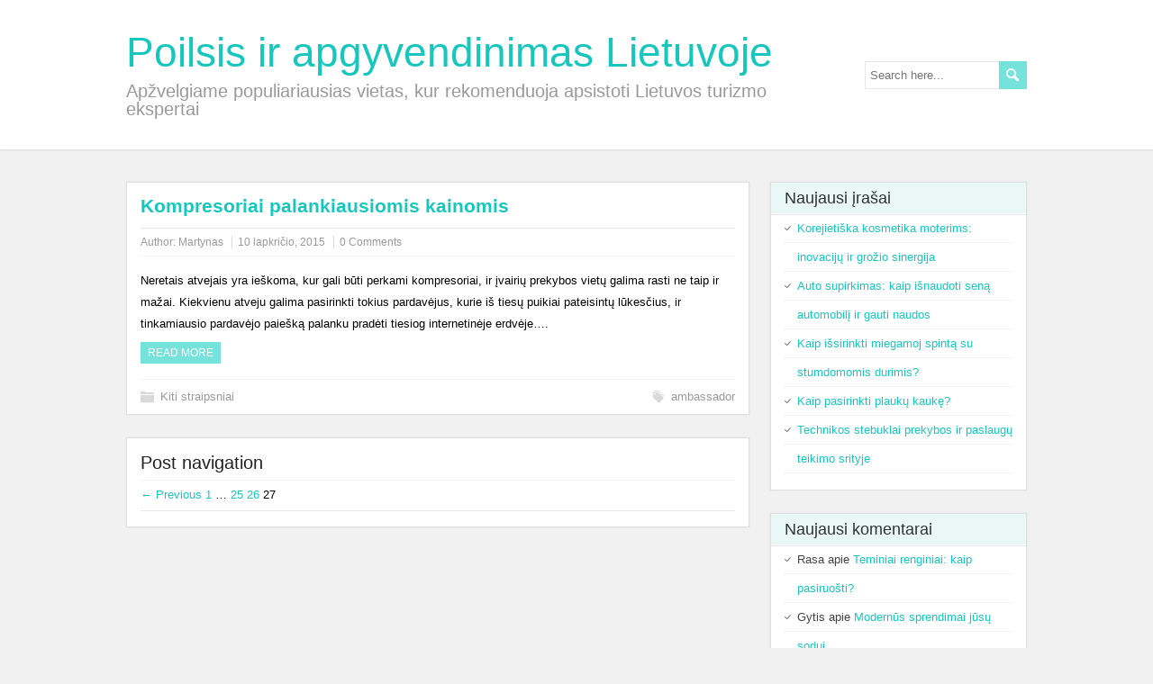

--- FILE ---
content_type: text/html; charset=UTF-8
request_url: https://www.ambassador.lt/page/27
body_size: 4809
content:
<!DOCTYPE html>
<!--[if IE 7]>
<html class="ie ie7" lang="lt-LT">
<![endif]-->
<!--[if IE 8]>
<html class="ie ie8" lang="lt-LT">
<![endif]-->
<!--[if !(IE 7) | !(IE 8)  ]><!-->
<html lang="lt-LT">
<!--<![endif]-->
<head>
  <meta charset="UTF-8" /> 
  <meta name="viewport" content="width=device-width" />  
  <title>Poilsis ir apgyvendinimas Lietuvoje - Puslapis 27</title>  
<style type='text/css'></style><meta name='robots' content='max-image-preview:large' />
	<link rel="canonical" href="https://www.ambassador.lt/page/27" />
	<meta name="description" content="Apžvelgiame populiariausias vietas, kur rekomenduoja apsistoti Lietuvos turizmo ekspertai - Puslapis 27" />
<link rel='dns-prefetch' href='//s.w.org' />
<link rel="alternate" type="application/rss+xml" title="Poilsis ir apgyvendinimas Lietuvoje &raquo; Įrašų RSS srautas" href="https://www.ambassador.lt/feed" />
<link rel="alternate" type="application/rss+xml" title="Poilsis ir apgyvendinimas Lietuvoje &raquo; Komentarų RSS srautas" href="https://www.ambassador.lt/comments/feed" />
		<script type="text/javascript">
			window._wpemojiSettings = {"baseUrl":"https:\/\/s.w.org\/images\/core\/emoji\/13.1.0\/72x72\/","ext":".png","svgUrl":"https:\/\/s.w.org\/images\/core\/emoji\/13.1.0\/svg\/","svgExt":".svg","source":{"concatemoji":"https:\/\/www.ambassador.lt\/wp-includes\/js\/wp-emoji-release.min.js?ver=5.8.12"}};
			!function(e,a,t){var n,r,o,i=a.createElement("canvas"),p=i.getContext&&i.getContext("2d");function s(e,t){var a=String.fromCharCode;p.clearRect(0,0,i.width,i.height),p.fillText(a.apply(this,e),0,0);e=i.toDataURL();return p.clearRect(0,0,i.width,i.height),p.fillText(a.apply(this,t),0,0),e===i.toDataURL()}function c(e){var t=a.createElement("script");t.src=e,t.defer=t.type="text/javascript",a.getElementsByTagName("head")[0].appendChild(t)}for(o=Array("flag","emoji"),t.supports={everything:!0,everythingExceptFlag:!0},r=0;r<o.length;r++)t.supports[o[r]]=function(e){if(!p||!p.fillText)return!1;switch(p.textBaseline="top",p.font="600 32px Arial",e){case"flag":return s([127987,65039,8205,9895,65039],[127987,65039,8203,9895,65039])?!1:!s([55356,56826,55356,56819],[55356,56826,8203,55356,56819])&&!s([55356,57332,56128,56423,56128,56418,56128,56421,56128,56430,56128,56423,56128,56447],[55356,57332,8203,56128,56423,8203,56128,56418,8203,56128,56421,8203,56128,56430,8203,56128,56423,8203,56128,56447]);case"emoji":return!s([10084,65039,8205,55357,56613],[10084,65039,8203,55357,56613])}return!1}(o[r]),t.supports.everything=t.supports.everything&&t.supports[o[r]],"flag"!==o[r]&&(t.supports.everythingExceptFlag=t.supports.everythingExceptFlag&&t.supports[o[r]]);t.supports.everythingExceptFlag=t.supports.everythingExceptFlag&&!t.supports.flag,t.DOMReady=!1,t.readyCallback=function(){t.DOMReady=!0},t.supports.everything||(n=function(){t.readyCallback()},a.addEventListener?(a.addEventListener("DOMContentLoaded",n,!1),e.addEventListener("load",n,!1)):(e.attachEvent("onload",n),a.attachEvent("onreadystatechange",function(){"complete"===a.readyState&&t.readyCallback()})),(n=t.source||{}).concatemoji?c(n.concatemoji):n.wpemoji&&n.twemoji&&(c(n.twemoji),c(n.wpemoji)))}(window,document,window._wpemojiSettings);
		</script>
		<style type="text/css">
img.wp-smiley,
img.emoji {
	display: inline !important;
	border: none !important;
	box-shadow: none !important;
	height: 1em !important;
	width: 1em !important;
	margin: 0 .07em !important;
	vertical-align: -0.1em !important;
	background: none !important;
	padding: 0 !important;
}
</style>
	<link rel='stylesheet' id='wp-block-library-css'  href='https://www.ambassador.lt/wp-includes/css/dist/block-library/style.min.css?ver=5.8.12' type='text/css' media='all' />
<link rel='stylesheet' id='crp-style-rounded-thumbs-css'  href='https://www.ambassador.lt/wp-content/plugins/contextual-related-posts/css/default-style.css?ver=5.8.12' type='text/css' media='all' />
<style id='crp-style-rounded-thumbs-inline-css' type='text/css'>

.crp_related a {
  width: 50px;
  height: 50px;
  text-decoration: none;
}
.crp_related img {
  max-width: 50px;
  margin: auto;
}
.crp_related .crp_title {
  width: 44px;
}
                
</style>
<link rel='stylesheet' id='papercuts-style-css'  href='https://www.ambassador.lt/wp-content/themes/papercuts/style.css?ver=5.8.12' type='text/css' media='all' />
<script type='text/javascript' src='https://www.ambassador.lt/wp-includes/js/jquery/jquery.min.js?ver=3.6.0' id='jquery-core-js'></script>
<script type='text/javascript' src='https://www.ambassador.lt/wp-includes/js/jquery/jquery-migrate.min.js?ver=3.3.2' id='jquery-migrate-js'></script>
<!--[if lt IE 9]>
<script type='text/javascript' src='https://www.ambassador.lt/wp-content/themes/papercuts/js/html5.js?ver=3.6' id='papercuts-html5-ie-js'></script>
<![endif]-->
<link rel="https://api.w.org/" href="https://www.ambassador.lt/wp-json/" /><link rel="EditURI" type="application/rsd+xml" title="RSD" href="https://www.ambassador.lt/xmlrpc.php?rsd" />
<link rel="wlwmanifest" type="application/wlwmanifest+xml" href="https://www.ambassador.lt/wp-includes/wlwmanifest.xml" /> 
<meta name="generator" content="WordPress 5.8.12" />
	<meta name="robots" content="noindex, follow"/>
<!--[if IE]>
<style type="text/css" media="screen">
#wrapper-header, #wrapper-footer, #top-navigation-wrapper, .header-image-wrapper, .entry-content, .home-list-posts, .post-entry, .sidebar-widget, .sidebar-headline, .footer-signature, #nav-below, #papercuts-post-nav, .search .navigation {
        behavior: url("https://www.ambassador.lt/wp-content/themes/papercuts/css/pie/PIE.php");
        zoom: 1;
}
</style>
<![endif]-->
<style type="text/css">.recentcomments a{display:inline !important;padding:0 !important;margin:0 !important;}</style>  
</head>
 
<body data-rsssl=1 class="home blog paged paged-27" id="wrapper">

<header id="wrapper-header">  
  <div id="header">
  <div class="header-content-wrapper">
    <div class="header-content">
      <p class="site-title"><a href="https://www.ambassador.lt/">Poilsis ir apgyvendinimas Lietuvoje</a></p>
      <p class="site-description">Apžvelgiame populiariausias vietas, kur rekomenduoja apsistoti Lietuvos turizmo ekspertai</p>
<form id="searchform" method="get" action="https://www.ambassador.lt/">
  <div class="searchform-wrapper"><input type="text" value="" name="s" id="s" placeholder="Search here..." />
  <input type="image" src="https://www.ambassador.lt/wp-content/themes/papercuts/images/empty.gif" class="send" name="searchsubmit" alt="send" /></div>
</form>    </div>
  </div>
  </div> <!-- end of header -->
</header> <!-- end of wrapper-header -->

<div id="container">
  <div id="main-content">
  <div id="content">
  
 
     
  <section class="home-latest-posts">
    <article class="post-entry post-39 post type-post status-publish format-standard hentry category-straipsniai tag-ambassador">
      <div class="post-entry-inner">
        <h2 class="post-entry-headline"><a href="https://www.ambassador.lt/kompresoriai-palankiausiomis-kainomis">Kompresoriai palankiausiomis kainomis</a></h2>
        <p class="post-meta">
          <span class="post-info-author">Author: <a href="https://www.ambassador.lt/author/admin" title="Autorius: Martynas" rel="author">Martynas</a></span>
          <span class="post-info-date"><a href="https://www.ambassador.lt/kompresoriai-palankiausiomis-kainomis">10 lapkričio, 2015</a></span>
          <span class="post-info-comments"><a href="https://www.ambassador.lt/kompresoriai-palankiausiomis-kainomis#respond">0 Comments</a></span>
        </p>
        <div class="post-entry-content-wrapper">
          <div class="post-entry-content">
<p>Neretais atvejais yra ieškoma, kur gali būti perkami kompresoriai, ir įvairių prekybos vietų galima rasti ne taip ir mažai. Kiekvienu atveju galima pasirinkti tokius pardavėjus, kurie iš tiesų puikiai pateisintų lūkesčius, ir tinkamiausio pardavėjo paiešką palanku pradėti tiesiog internetinėje erdvėje&#8230;.<br /><a class="read-more-button" href="https://www.ambassador.lt/kompresoriai-palankiausiomis-kainomis">Read more</a></p>
          </div>
        </div>
        <div class="post-info">
          <p class="post-category"><span class="post-info-category"><a href="https://www.ambassador.lt/kategorija/straipsniai" rel="category tag">Kiti straipsniai</a></span></p>
          <p class="post-tags"><span class="post-info-tags"><a href="https://www.ambassador.lt/gaire/ambassador" rel="tag">ambassador</a></span></p>
        </div>
      </div>
    </article>      
		<div id="nav-below" class="navigation" role="navigation">
    <div class="navigation-inner">
			<h2 class="navigation-headline section-heading">Post navigation</h2>
      <div class="nav-wrapper">
			 <p class="navigation-links">
<a class="prev page-numbers" href="https://www.ambassador.lt/page/26">&larr; Previous</a>
<a class="page-numbers" href="https://www.ambassador.lt/page/1">1</a>
<span class="page-numbers dots">&hellip;</span>
<a class="page-numbers" href="https://www.ambassador.lt/page/25">25</a>
<a class="page-numbers" href="https://www.ambassador.lt/page/26">26</a>
<span aria-current="page" class="page-numbers current">27</span>        </p>
      </div>
		</div>
    </div>
	  </section>
  
  </div> <!-- end of content -->
<aside id="sidebar">

		<div id="recent-posts-2" class="sidebar-widget widget_recent_entries">
		 <p class="sidebar-headline">Naujausi įrašai</p>
		<ul>
											<li>
					<a href="https://www.ambassador.lt/korejietiska-kosmetika">Korejietiška kosmetika moterims: inovacijų ir grožio sinergija</a>
									</li>
											<li>
					<a href="https://www.ambassador.lt/auto-supirkimas-kaip-isnaudoti-sena-automobili-ir-gauti-naudos">Auto supirkimas: kaip išnaudoti seną automobilį ir gauti naudos</a>
									</li>
											<li>
					<a href="https://www.ambassador.lt/kaip-issirinkti-miegamoj-spinta-su-stumdomomis-durimis">Kaip išsirinkti miegamoj spintą su stumdomomis durimis?</a>
									</li>
											<li>
					<a href="https://www.ambassador.lt/kaip-pasirinkti-plauku-kauke">Kaip pasirinkti plaukų kaukę?</a>
									</li>
											<li>
					<a href="https://www.ambassador.lt/technikos-stebuklai-prekybos-ir-paslaugu-teikimo-srityje">Technikos stebuklai prekybos ir paslaugų teikimo srityje</a>
									</li>
					</ul>

		</div><div id="recent-comments-2" class="sidebar-widget widget_recent_comments"> <p class="sidebar-headline">Naujausi komentarai</p><ul id="recentcomments"><li class="recentcomments"><span class="comment-author-link">Rasa</span> apie <a href="https://www.ambassador.lt/teminiai-renginiai-kaip-pasiruosti#comment-102">Teminiai renginiai: kaip pasiruošti?</a></li><li class="recentcomments"><span class="comment-author-link">Gytis</span> apie <a href="https://www.ambassador.lt/modernus-sprendimai-jusu-sodui#comment-101">Modernūs sprendimai jūsų sodui</a></li><li class="recentcomments"><span class="comment-author-link">Olga</span> apie <a href="https://www.ambassador.lt/kokius-maisto-papildus-rinktis#comment-100">Kokius maisto papildus rinktis?</a></li><li class="recentcomments"><span class="comment-author-link">Janina</span> apie <a href="https://www.ambassador.lt/paminklai-sviesiausiems-atsiminimas-ir-didziausiai-pagarbai-isreiksti#comment-99">Paminklai – šviesiausiems atsiminimas ir didžiausiai pagarbai išreikšti</a></li><li class="recentcomments"><span class="comment-author-link">Renata</span> apie <a href="https://www.ambassador.lt/kaip-ir-kur-pirkti-baldus#comment-97">Kaip ir kur pirkti baldus?</a></li></ul></div><div id="archives-2" class="sidebar-widget widget_archive"> <p class="sidebar-headline">Archyvai</p>
			<ul>
					<li><a href='https://www.ambassador.lt/2023/09'>2023 m. rugsėjo mėn.</a></li>
	<li><a href='https://www.ambassador.lt/2023/07'>2023 m. liepos mėn.</a></li>
	<li><a href='https://www.ambassador.lt/2023/06'>2023 m. birželio mėn.</a></li>
	<li><a href='https://www.ambassador.lt/2022/08'>2022 m. rugpjūčio mėn.</a></li>
	<li><a href='https://www.ambassador.lt/2022/04'>2022 m. balandžio mėn.</a></li>
	<li><a href='https://www.ambassador.lt/2022/03'>2022 m. kovo mėn.</a></li>
	<li><a href='https://www.ambassador.lt/2022/02'>2022 m. vasario mėn.</a></li>
	<li><a href='https://www.ambassador.lt/2022/01'>2022 m. sausio mėn.</a></li>
	<li><a href='https://www.ambassador.lt/2021/12'>2021 m. gruodžio mėn.</a></li>
	<li><a href='https://www.ambassador.lt/2021/10'>2021 m. spalio mėn.</a></li>
	<li><a href='https://www.ambassador.lt/2021/09'>2021 m. rugsėjo mėn.</a></li>
	<li><a href='https://www.ambassador.lt/2021/08'>2021 m. rugpjūčio mėn.</a></li>
	<li><a href='https://www.ambassador.lt/2021/07'>2021 m. liepos mėn.</a></li>
	<li><a href='https://www.ambassador.lt/2021/06'>2021 m. birželio mėn.</a></li>
	<li><a href='https://www.ambassador.lt/2021/03'>2021 m. kovo mėn.</a></li>
	<li><a href='https://www.ambassador.lt/2021/02'>2021 m. vasario mėn.</a></li>
	<li><a href='https://www.ambassador.lt/2021/01'>2021 m. sausio mėn.</a></li>
	<li><a href='https://www.ambassador.lt/2020/12'>2020 m. gruodžio mėn.</a></li>
	<li><a href='https://www.ambassador.lt/2020/11'>2020 m. lapkričio mėn.</a></li>
	<li><a href='https://www.ambassador.lt/2020/09'>2020 m. rugsėjo mėn.</a></li>
	<li><a href='https://www.ambassador.lt/2020/08'>2020 m. rugpjūčio mėn.</a></li>
	<li><a href='https://www.ambassador.lt/2020/03'>2020 m. kovo mėn.</a></li>
	<li><a href='https://www.ambassador.lt/2020/01'>2020 m. sausio mėn.</a></li>
	<li><a href='https://www.ambassador.lt/2019/10'>2019 m. spalio mėn.</a></li>
	<li><a href='https://www.ambassador.lt/2019/09'>2019 m. rugsėjo mėn.</a></li>
	<li><a href='https://www.ambassador.lt/2019/07'>2019 m. liepos mėn.</a></li>
	<li><a href='https://www.ambassador.lt/2019/05'>2019 m. gegužės mėn.</a></li>
	<li><a href='https://www.ambassador.lt/2019/04'>2019 m. balandžio mėn.</a></li>
	<li><a href='https://www.ambassador.lt/2019/02'>2019 m. vasario mėn.</a></li>
	<li><a href='https://www.ambassador.lt/2019/01'>2019 m. sausio mėn.</a></li>
	<li><a href='https://www.ambassador.lt/2018/10'>2018 m. spalio mėn.</a></li>
	<li><a href='https://www.ambassador.lt/2018/05'>2018 m. gegužės mėn.</a></li>
	<li><a href='https://www.ambassador.lt/2018/03'>2018 m. kovo mėn.</a></li>
	<li><a href='https://www.ambassador.lt/2018/01'>2018 m. sausio mėn.</a></li>
	<li><a href='https://www.ambassador.lt/2017/12'>2017 m. gruodžio mėn.</a></li>
	<li><a href='https://www.ambassador.lt/2017/11'>2017 m. lapkričio mėn.</a></li>
	<li><a href='https://www.ambassador.lt/2017/09'>2017 m. rugsėjo mėn.</a></li>
	<li><a href='https://www.ambassador.lt/2017/08'>2017 m. rugpjūčio mėn.</a></li>
	<li><a href='https://www.ambassador.lt/2017/07'>2017 m. liepos mėn.</a></li>
	<li><a href='https://www.ambassador.lt/2017/06'>2017 m. birželio mėn.</a></li>
	<li><a href='https://www.ambassador.lt/2017/05'>2017 m. gegužės mėn.</a></li>
	<li><a href='https://www.ambassador.lt/2017/04'>2017 m. balandžio mėn.</a></li>
	<li><a href='https://www.ambassador.lt/2017/03'>2017 m. kovo mėn.</a></li>
	<li><a href='https://www.ambassador.lt/2017/02'>2017 m. vasario mėn.</a></li>
	<li><a href='https://www.ambassador.lt/2016/12'>2016 m. gruodžio mėn.</a></li>
	<li><a href='https://www.ambassador.lt/2016/11'>2016 m. lapkričio mėn.</a></li>
	<li><a href='https://www.ambassador.lt/2016/10'>2016 m. spalio mėn.</a></li>
	<li><a href='https://www.ambassador.lt/2016/09'>2016 m. rugsėjo mėn.</a></li>
	<li><a href='https://www.ambassador.lt/2016/08'>2016 m. rugpjūčio mėn.</a></li>
	<li><a href='https://www.ambassador.lt/2016/07'>2016 m. liepos mėn.</a></li>
	<li><a href='https://www.ambassador.lt/2016/06'>2016 m. birželio mėn.</a></li>
	<li><a href='https://www.ambassador.lt/2016/05'>2016 m. gegužės mėn.</a></li>
	<li><a href='https://www.ambassador.lt/2016/04'>2016 m. balandžio mėn.</a></li>
	<li><a href='https://www.ambassador.lt/2016/03'>2016 m. kovo mėn.</a></li>
	<li><a href='https://www.ambassador.lt/2016/02'>2016 m. vasario mėn.</a></li>
	<li><a href='https://www.ambassador.lt/2016/01'>2016 m. sausio mėn.</a></li>
	<li><a href='https://www.ambassador.lt/2015/12'>2015 m. gruodžio mėn.</a></li>
	<li><a href='https://www.ambassador.lt/2015/11'>2015 m. lapkričio mėn.</a></li>
			</ul>

			</div><div id="categories-2" class="sidebar-widget widget_categories"> <p class="sidebar-headline">Kategorijos</p>
			<ul>
					<li class="cat-item cat-item-24"><a href="https://www.ambassador.lt/kategorija/apgyvendinimas">Apgyvendinimas</a>
</li>
	<li class="cat-item cat-item-51"><a href="https://www.ambassador.lt/kategorija/grozis">Grožis</a>
</li>
	<li class="cat-item cat-item-1"><a href="https://www.ambassador.lt/kategorija/straipsniai">Kiti straipsniai</a>
</li>
	<li class="cat-item cat-item-22"><a href="https://www.ambassador.lt/kategorija/laisvalaikis">Laisvalaikis</a>
</li>
	<li class="cat-item cat-item-52"><a href="https://www.ambassador.lt/kategorija/medicina">Medicina</a>
</li>
	<li class="cat-item cat-item-25"><a href="https://www.ambassador.lt/kategorija/nt">NT</a>
</li>
	<li class="cat-item cat-item-21"><a href="https://www.ambassador.lt/kategorija/poilsis">Poilsis</a>
</li>
	<li class="cat-item cat-item-50"><a href="https://www.ambassador.lt/kategorija/sveikata">Sveikata</a>
</li>
			</ul>

			</div></aside> <!-- end of sidebar -->
  </div> <!-- end of main-content -->
</div> <!-- end of container -->
<footer id="wrapper-footer">
</footer>  <!-- end of wrapper-footer -->
<script type='text/javascript' src='https://www.ambassador.lt/wp-content/themes/papercuts/js/placeholders.js?ver=3.0.2' id='papercuts-placeholders-js'></script>
<script type='text/javascript' src='https://www.ambassador.lt/wp-content/themes/papercuts/js/scroll-to-top.js?ver=1.0' id='papercuts-scroll-to-top-js'></script>
<script type='text/javascript' src='https://www.ambassador.lt/wp-content/themes/papercuts/js/selectnav.js?ver=0.1' id='papercuts-selectnav-js'></script>
<script type='text/javascript' src='https://www.ambassador.lt/wp-content/themes/papercuts/js/responsive.js?ver=1.0' id='papercuts-responsive-js'></script>
<script type='text/javascript' src='https://www.ambassador.lt/wp-includes/js/wp-embed.min.js?ver=5.8.12' id='wp-embed-js'></script>
    
</body>
</html>